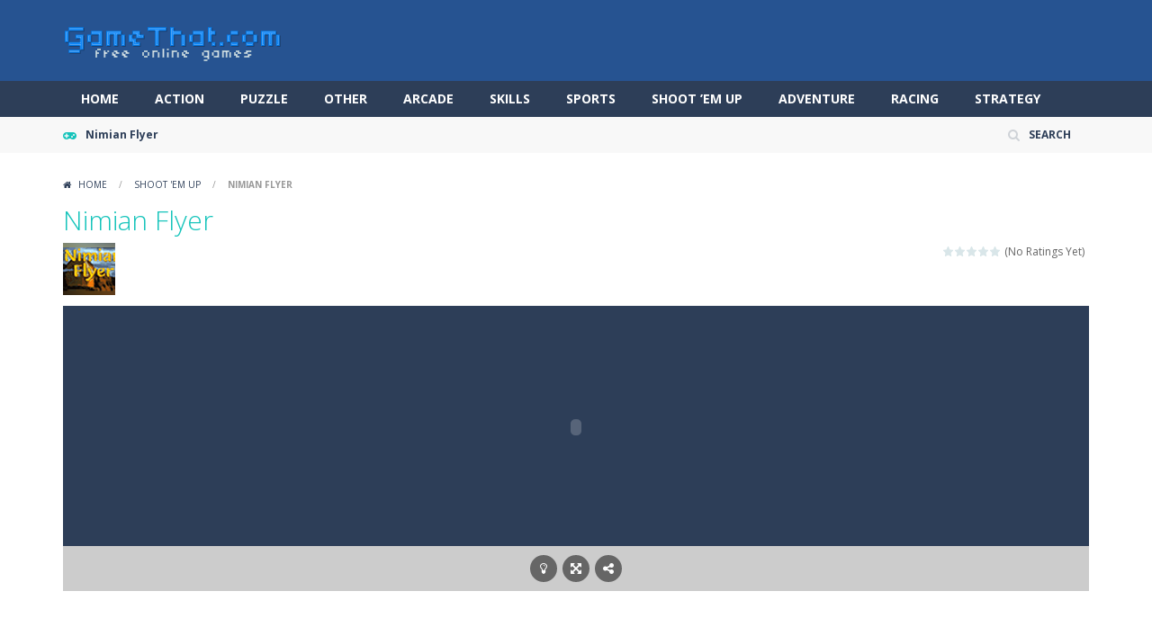

--- FILE ---
content_type: text/html; charset=UTF-8
request_url: https://gamethat.com/nimian-flyer/
body_size: 12570
content:
<!doctype html>
<!--[if IE 8]><html class="ie-8" lang="en-US"><![endif]-->
<!--[if IE 9]><html class="ie-9" lang="en-US"><![endif]-->
<!--[if (gt IE 9)|!(IE)]><!--><html lang="en-US"><!--<![endif]-->
<head>
<meta charset="UTF-8">
<meta name=viewport content="width=device-width, initial-scale=1">
<meta name="theme-color" content="#3469AF">
<meta name="msapplication-navbutton-color" content="#3469AF">
<meta name="apple-mobile-web-app-status-bar-style" content="default">
<link href='https://fonts.gstatic.com' crossorigin rel='preconnect' />
<title>Nimian Flyer &#8211; GameThat.com</title>
<meta name='robots' content='max-image-preview:large' />
<link rel='dns-prefetch' href='//fonts.googleapis.com' />
<link rel="alternate" type="application/rss+xml" title="GameThat.com &raquo; Feed" href="https://gamethat.com/feed/" />
<link rel="alternate" title="oEmbed (JSON)" type="application/json+oembed" href="https://gamethat.com/wp-json/oembed/1.0/embed?url=https%3A%2F%2Fgamethat.com%2Fnimian-flyer%2F" />
<link rel="alternate" title="oEmbed (XML)" type="text/xml+oembed" href="https://gamethat.com/wp-json/oembed/1.0/embed?url=https%3A%2F%2Fgamethat.com%2Fnimian-flyer%2F&#038;format=xml" />
<style id='wp-img-auto-sizes-contain-inline-css' type='text/css'>
img:is([sizes=auto i],[sizes^="auto," i]){contain-intrinsic-size:3000px 1500px}
/*# sourceURL=wp-img-auto-sizes-contain-inline-css */
</style>
<style id='wp-emoji-styles-inline-css' type='text/css'>

	img.wp-smiley, img.emoji {
		display: inline !important;
		border: none !important;
		box-shadow: none !important;
		height: 1em !important;
		width: 1em !important;
		margin: 0 0.07em !important;
		vertical-align: -0.1em !important;
		background: none !important;
		padding: 0 !important;
	}
/*# sourceURL=wp-emoji-styles-inline-css */
</style>
<style id='wp-block-library-inline-css' type='text/css'>
:root{--wp-block-synced-color:#7a00df;--wp-block-synced-color--rgb:122,0,223;--wp-bound-block-color:var(--wp-block-synced-color);--wp-editor-canvas-background:#ddd;--wp-admin-theme-color:#007cba;--wp-admin-theme-color--rgb:0,124,186;--wp-admin-theme-color-darker-10:#006ba1;--wp-admin-theme-color-darker-10--rgb:0,107,160.5;--wp-admin-theme-color-darker-20:#005a87;--wp-admin-theme-color-darker-20--rgb:0,90,135;--wp-admin-border-width-focus:2px}@media (min-resolution:192dpi){:root{--wp-admin-border-width-focus:1.5px}}.wp-element-button{cursor:pointer}:root .has-very-light-gray-background-color{background-color:#eee}:root .has-very-dark-gray-background-color{background-color:#313131}:root .has-very-light-gray-color{color:#eee}:root .has-very-dark-gray-color{color:#313131}:root .has-vivid-green-cyan-to-vivid-cyan-blue-gradient-background{background:linear-gradient(135deg,#00d084,#0693e3)}:root .has-purple-crush-gradient-background{background:linear-gradient(135deg,#34e2e4,#4721fb 50%,#ab1dfe)}:root .has-hazy-dawn-gradient-background{background:linear-gradient(135deg,#faaca8,#dad0ec)}:root .has-subdued-olive-gradient-background{background:linear-gradient(135deg,#fafae1,#67a671)}:root .has-atomic-cream-gradient-background{background:linear-gradient(135deg,#fdd79a,#004a59)}:root .has-nightshade-gradient-background{background:linear-gradient(135deg,#330968,#31cdcf)}:root .has-midnight-gradient-background{background:linear-gradient(135deg,#020381,#2874fc)}:root{--wp--preset--font-size--normal:16px;--wp--preset--font-size--huge:42px}.has-regular-font-size{font-size:1em}.has-larger-font-size{font-size:2.625em}.has-normal-font-size{font-size:var(--wp--preset--font-size--normal)}.has-huge-font-size{font-size:var(--wp--preset--font-size--huge)}.has-text-align-center{text-align:center}.has-text-align-left{text-align:left}.has-text-align-right{text-align:right}.has-fit-text{white-space:nowrap!important}#end-resizable-editor-section{display:none}.aligncenter{clear:both}.items-justified-left{justify-content:flex-start}.items-justified-center{justify-content:center}.items-justified-right{justify-content:flex-end}.items-justified-space-between{justify-content:space-between}.screen-reader-text{border:0;clip-path:inset(50%);height:1px;margin:-1px;overflow:hidden;padding:0;position:absolute;width:1px;word-wrap:normal!important}.screen-reader-text:focus{background-color:#ddd;clip-path:none;color:#444;display:block;font-size:1em;height:auto;left:5px;line-height:normal;padding:15px 23px 14px;text-decoration:none;top:5px;width:auto;z-index:100000}html :where(.has-border-color){border-style:solid}html :where([style*=border-top-color]){border-top-style:solid}html :where([style*=border-right-color]){border-right-style:solid}html :where([style*=border-bottom-color]){border-bottom-style:solid}html :where([style*=border-left-color]){border-left-style:solid}html :where([style*=border-width]){border-style:solid}html :where([style*=border-top-width]){border-top-style:solid}html :where([style*=border-right-width]){border-right-style:solid}html :where([style*=border-bottom-width]){border-bottom-style:solid}html :where([style*=border-left-width]){border-left-style:solid}html :where(img[class*=wp-image-]){height:auto;max-width:100%}:where(figure){margin:0 0 1em}html :where(.is-position-sticky){--wp-admin--admin-bar--position-offset:var(--wp-admin--admin-bar--height,0px)}@media screen and (max-width:600px){html :where(.is-position-sticky){--wp-admin--admin-bar--position-offset:0px}}

/*# sourceURL=wp-block-library-inline-css */
</style><style id='global-styles-inline-css' type='text/css'>
:root{--wp--preset--aspect-ratio--square: 1;--wp--preset--aspect-ratio--4-3: 4/3;--wp--preset--aspect-ratio--3-4: 3/4;--wp--preset--aspect-ratio--3-2: 3/2;--wp--preset--aspect-ratio--2-3: 2/3;--wp--preset--aspect-ratio--16-9: 16/9;--wp--preset--aspect-ratio--9-16: 9/16;--wp--preset--color--black: #000000;--wp--preset--color--cyan-bluish-gray: #abb8c3;--wp--preset--color--white: #ffffff;--wp--preset--color--pale-pink: #f78da7;--wp--preset--color--vivid-red: #cf2e2e;--wp--preset--color--luminous-vivid-orange: #ff6900;--wp--preset--color--luminous-vivid-amber: #fcb900;--wp--preset--color--light-green-cyan: #7bdcb5;--wp--preset--color--vivid-green-cyan: #00d084;--wp--preset--color--pale-cyan-blue: #8ed1fc;--wp--preset--color--vivid-cyan-blue: #0693e3;--wp--preset--color--vivid-purple: #9b51e0;--wp--preset--gradient--vivid-cyan-blue-to-vivid-purple: linear-gradient(135deg,rgb(6,147,227) 0%,rgb(155,81,224) 100%);--wp--preset--gradient--light-green-cyan-to-vivid-green-cyan: linear-gradient(135deg,rgb(122,220,180) 0%,rgb(0,208,130) 100%);--wp--preset--gradient--luminous-vivid-amber-to-luminous-vivid-orange: linear-gradient(135deg,rgb(252,185,0) 0%,rgb(255,105,0) 100%);--wp--preset--gradient--luminous-vivid-orange-to-vivid-red: linear-gradient(135deg,rgb(255,105,0) 0%,rgb(207,46,46) 100%);--wp--preset--gradient--very-light-gray-to-cyan-bluish-gray: linear-gradient(135deg,rgb(238,238,238) 0%,rgb(169,184,195) 100%);--wp--preset--gradient--cool-to-warm-spectrum: linear-gradient(135deg,rgb(74,234,220) 0%,rgb(151,120,209) 20%,rgb(207,42,186) 40%,rgb(238,44,130) 60%,rgb(251,105,98) 80%,rgb(254,248,76) 100%);--wp--preset--gradient--blush-light-purple: linear-gradient(135deg,rgb(255,206,236) 0%,rgb(152,150,240) 100%);--wp--preset--gradient--blush-bordeaux: linear-gradient(135deg,rgb(254,205,165) 0%,rgb(254,45,45) 50%,rgb(107,0,62) 100%);--wp--preset--gradient--luminous-dusk: linear-gradient(135deg,rgb(255,203,112) 0%,rgb(199,81,192) 50%,rgb(65,88,208) 100%);--wp--preset--gradient--pale-ocean: linear-gradient(135deg,rgb(255,245,203) 0%,rgb(182,227,212) 50%,rgb(51,167,181) 100%);--wp--preset--gradient--electric-grass: linear-gradient(135deg,rgb(202,248,128) 0%,rgb(113,206,126) 100%);--wp--preset--gradient--midnight: linear-gradient(135deg,rgb(2,3,129) 0%,rgb(40,116,252) 100%);--wp--preset--font-size--small: 13px;--wp--preset--font-size--medium: 20px;--wp--preset--font-size--large: 36px;--wp--preset--font-size--x-large: 42px;--wp--preset--spacing--20: 0.44rem;--wp--preset--spacing--30: 0.67rem;--wp--preset--spacing--40: 1rem;--wp--preset--spacing--50: 1.5rem;--wp--preset--spacing--60: 2.25rem;--wp--preset--spacing--70: 3.38rem;--wp--preset--spacing--80: 5.06rem;--wp--preset--shadow--natural: 6px 6px 9px rgba(0, 0, 0, 0.2);--wp--preset--shadow--deep: 12px 12px 50px rgba(0, 0, 0, 0.4);--wp--preset--shadow--sharp: 6px 6px 0px rgba(0, 0, 0, 0.2);--wp--preset--shadow--outlined: 6px 6px 0px -3px rgb(255, 255, 255), 6px 6px rgb(0, 0, 0);--wp--preset--shadow--crisp: 6px 6px 0px rgb(0, 0, 0);}:where(.is-layout-flex){gap: 0.5em;}:where(.is-layout-grid){gap: 0.5em;}body .is-layout-flex{display: flex;}.is-layout-flex{flex-wrap: wrap;align-items: center;}.is-layout-flex > :is(*, div){margin: 0;}body .is-layout-grid{display: grid;}.is-layout-grid > :is(*, div){margin: 0;}:where(.wp-block-columns.is-layout-flex){gap: 2em;}:where(.wp-block-columns.is-layout-grid){gap: 2em;}:where(.wp-block-post-template.is-layout-flex){gap: 1.25em;}:where(.wp-block-post-template.is-layout-grid){gap: 1.25em;}.has-black-color{color: var(--wp--preset--color--black) !important;}.has-cyan-bluish-gray-color{color: var(--wp--preset--color--cyan-bluish-gray) !important;}.has-white-color{color: var(--wp--preset--color--white) !important;}.has-pale-pink-color{color: var(--wp--preset--color--pale-pink) !important;}.has-vivid-red-color{color: var(--wp--preset--color--vivid-red) !important;}.has-luminous-vivid-orange-color{color: var(--wp--preset--color--luminous-vivid-orange) !important;}.has-luminous-vivid-amber-color{color: var(--wp--preset--color--luminous-vivid-amber) !important;}.has-light-green-cyan-color{color: var(--wp--preset--color--light-green-cyan) !important;}.has-vivid-green-cyan-color{color: var(--wp--preset--color--vivid-green-cyan) !important;}.has-pale-cyan-blue-color{color: var(--wp--preset--color--pale-cyan-blue) !important;}.has-vivid-cyan-blue-color{color: var(--wp--preset--color--vivid-cyan-blue) !important;}.has-vivid-purple-color{color: var(--wp--preset--color--vivid-purple) !important;}.has-black-background-color{background-color: var(--wp--preset--color--black) !important;}.has-cyan-bluish-gray-background-color{background-color: var(--wp--preset--color--cyan-bluish-gray) !important;}.has-white-background-color{background-color: var(--wp--preset--color--white) !important;}.has-pale-pink-background-color{background-color: var(--wp--preset--color--pale-pink) !important;}.has-vivid-red-background-color{background-color: var(--wp--preset--color--vivid-red) !important;}.has-luminous-vivid-orange-background-color{background-color: var(--wp--preset--color--luminous-vivid-orange) !important;}.has-luminous-vivid-amber-background-color{background-color: var(--wp--preset--color--luminous-vivid-amber) !important;}.has-light-green-cyan-background-color{background-color: var(--wp--preset--color--light-green-cyan) !important;}.has-vivid-green-cyan-background-color{background-color: var(--wp--preset--color--vivid-green-cyan) !important;}.has-pale-cyan-blue-background-color{background-color: var(--wp--preset--color--pale-cyan-blue) !important;}.has-vivid-cyan-blue-background-color{background-color: var(--wp--preset--color--vivid-cyan-blue) !important;}.has-vivid-purple-background-color{background-color: var(--wp--preset--color--vivid-purple) !important;}.has-black-border-color{border-color: var(--wp--preset--color--black) !important;}.has-cyan-bluish-gray-border-color{border-color: var(--wp--preset--color--cyan-bluish-gray) !important;}.has-white-border-color{border-color: var(--wp--preset--color--white) !important;}.has-pale-pink-border-color{border-color: var(--wp--preset--color--pale-pink) !important;}.has-vivid-red-border-color{border-color: var(--wp--preset--color--vivid-red) !important;}.has-luminous-vivid-orange-border-color{border-color: var(--wp--preset--color--luminous-vivid-orange) !important;}.has-luminous-vivid-amber-border-color{border-color: var(--wp--preset--color--luminous-vivid-amber) !important;}.has-light-green-cyan-border-color{border-color: var(--wp--preset--color--light-green-cyan) !important;}.has-vivid-green-cyan-border-color{border-color: var(--wp--preset--color--vivid-green-cyan) !important;}.has-pale-cyan-blue-border-color{border-color: var(--wp--preset--color--pale-cyan-blue) !important;}.has-vivid-cyan-blue-border-color{border-color: var(--wp--preset--color--vivid-cyan-blue) !important;}.has-vivid-purple-border-color{border-color: var(--wp--preset--color--vivid-purple) !important;}.has-vivid-cyan-blue-to-vivid-purple-gradient-background{background: var(--wp--preset--gradient--vivid-cyan-blue-to-vivid-purple) !important;}.has-light-green-cyan-to-vivid-green-cyan-gradient-background{background: var(--wp--preset--gradient--light-green-cyan-to-vivid-green-cyan) !important;}.has-luminous-vivid-amber-to-luminous-vivid-orange-gradient-background{background: var(--wp--preset--gradient--luminous-vivid-amber-to-luminous-vivid-orange) !important;}.has-luminous-vivid-orange-to-vivid-red-gradient-background{background: var(--wp--preset--gradient--luminous-vivid-orange-to-vivid-red) !important;}.has-very-light-gray-to-cyan-bluish-gray-gradient-background{background: var(--wp--preset--gradient--very-light-gray-to-cyan-bluish-gray) !important;}.has-cool-to-warm-spectrum-gradient-background{background: var(--wp--preset--gradient--cool-to-warm-spectrum) !important;}.has-blush-light-purple-gradient-background{background: var(--wp--preset--gradient--blush-light-purple) !important;}.has-blush-bordeaux-gradient-background{background: var(--wp--preset--gradient--blush-bordeaux) !important;}.has-luminous-dusk-gradient-background{background: var(--wp--preset--gradient--luminous-dusk) !important;}.has-pale-ocean-gradient-background{background: var(--wp--preset--gradient--pale-ocean) !important;}.has-electric-grass-gradient-background{background: var(--wp--preset--gradient--electric-grass) !important;}.has-midnight-gradient-background{background: var(--wp--preset--gradient--midnight) !important;}.has-small-font-size{font-size: var(--wp--preset--font-size--small) !important;}.has-medium-font-size{font-size: var(--wp--preset--font-size--medium) !important;}.has-large-font-size{font-size: var(--wp--preset--font-size--large) !important;}.has-x-large-font-size{font-size: var(--wp--preset--font-size--x-large) !important;}
/*# sourceURL=global-styles-inline-css */
</style>

<style id='classic-theme-styles-inline-css' type='text/css'>
/*! This file is auto-generated */
.wp-block-button__link{color:#fff;background-color:#32373c;border-radius:9999px;box-shadow:none;text-decoration:none;padding:calc(.667em + 2px) calc(1.333em + 2px);font-size:1.125em}.wp-block-file__button{background:#32373c;color:#fff;text-decoration:none}
/*# sourceURL=/wp-includes/css/classic-themes.min.css */
</style>
<link rel='stylesheet' id='wp-postratings-css' href='https://gamethat.com/wp-content/plugins/wp-postratings/css/postratings-css.css' type='text/css' media='all' />
<link rel='stylesheet' id='myarcadetheme-style-css' href='https://gamethat.com/wp-content/themes/myarcadetheme/style.css' type='text/css' media='all' />
<link rel='stylesheet' id='mt-fa-css' href='https://gamethat.com/wp-content/themes/myarcadetheme/css/fa.css' type='text/css' media='all' />
<link rel='stylesheet' id='mt-opensans-css' href='//fonts.googleapis.com/css?display=swap&#038;family=Open+Sans%3A300italic%2C400italic%2C700italic%2C400%2C300%2C700&#038;subset=latin&#038;ver=6.9' type='text/css' media='all' />
<link rel='stylesheet' id='mt-featherlight-css' href='https://gamethat.com/wp-content/themes/myarcadetheme/css/featherlight.min.css' type='text/css' media='all' />
<link rel='stylesheet' id='mt-featherlight-gallery-css' href='https://gamethat.com/wp-content/themes/myarcadetheme/css/featherlight.gallery.min.css' type='text/css' media='all' />
<link rel='stylesheet' id='wp-pagenavi-css' href='https://gamethat.com/wp-content/plugins/wp-pagenavi/pagenavi-css.css' type='text/css' media='all' />
<script type="text/javascript" src="https://gamethat.com/wp-includes/js/jquery/jquery.min.js" id="jquery-core-js"></script>
<script type="text/javascript" src="https://gamethat.com/wp-includes/js/jquery/jquery-migrate.min.js" id="jquery-migrate-js"></script>
<link rel="https://api.w.org/" href="https://gamethat.com/wp-json/" /><link rel="alternate" title="JSON" type="application/json" href="https://gamethat.com/wp-json/wp/v2/posts/2041" /><link rel="EditURI" type="application/rsd+xml" title="RSD" href="https://gamethat.com/xmlrpc.php?rsd" />
<link rel="canonical" href="https://gamethat.com/nimian-flyer/" />
<link rel='shortlink' href='https://gamethat.com/?p=2041' />
<meta name="generator" content="Redux 4.5.9" />
<meta name="generator" content="MyArcadePlugin Pro 6.5.1" />
<script async src="https://pagead2.googlesyndication.com/pagead/js/adsbygoogle.js?client=ca-pub-9553259368743897"
     crossorigin="anonymous"></script>
     <meta name="monetag" content="e47839dea6af77ea87e65fc5c214bf6f">
     <meta name="google-adsense-account" content="ca-pub-9553259368743897">
<link rel="shortcut icon" type="image/x-icon" href="https://gamethat.com/wp-content/uploads/2025/12/icons8-joystick-100.png">
		<style type="text/css" id="wp-custom-css">
			.titl {
    font-weight: 500;
    font-size: 20px;
    line-height: 50px;
    border-bottom: 1px dashed #16C4BB;
    margin-bottom: 20px;
    padding-bottom: 10px;
    text-transform: uppercase;
    position: relative;
}
.titl2 {
    font-weight: 500;
    font-size: 20px;
    line-height: 50px;
    border-bottom: 1px dashed #16C4BB;
    margin-bottom: 20px;
    padding-bottom: 10px;
	  margin-right: 310px;
    text-transform: uppercase;
}

@media only screen and (max-width:640px) {
  .titl2 {
	  margin-right: 0px;
		position: relative;
  }
}

.main-cn.cols-n9 {
    width: 100%;
}

.hdcn-2 { padding-top: 0px; padding-bottom: 0px; background-color: #265391; }		</style>
		<!--[if lt IE 9]><script src="https://gamethat.com/wp-content/themes/myarcadetheme/js/lib/html5.js"></script><![endif]-->
</head>

<body class="wp-singular post-template-default single single-post postid-2041 single-format-standard wp-theme-myarcadetheme">
    <div class="all">
    <header class="hdcn" id="header_magazine">

  <div class="hdcn-2" itemscope="itemscope" itemtype="http://schema.org/WPHeader">
    <div class="cont">
      <div class="logo">
        <a href="https://gamethat.com" title="GameThat.com" itemprop="url">
                    <img src="https://gamethat.com/wp-content/uploads/2023/01/gamethat.fw_.png" alt="GameThat.com" title="GameThat.com" itemprop="image"/>
        </a>
        <meta itemprop="name" content="GameThat.com">
      </div>

          </div>
  </div>

  <div class="hdcn-3">
    <div class="cont">
            <nav class="menu">
        <button class="menu-botn"><span class="fa-bars">Menu</span></button>
        <ul>
          <li id="menu-item-2939" class="menu-item menu-item-type-custom menu-item-object-custom menu-item-home menu-item-2939"><a href="https://gamethat.com/" itemprop="url">Home</a></li>
<li id="menu-item-2940" class="menu-item menu-item-type-taxonomy menu-item-object-category menu-item-2940"><a href="https://gamethat.com/category/action/" itemprop="url">Action</a></li>
<li id="menu-item-2941" class="menu-item menu-item-type-taxonomy menu-item-object-category menu-item-2941"><a href="https://gamethat.com/category/puzzle/" itemprop="url">Puzzle</a></li>
<li id="menu-item-2942" class="menu-item menu-item-type-taxonomy menu-item-object-category menu-item-2942"><a href="https://gamethat.com/category/other/" itemprop="url">Other</a></li>
<li id="menu-item-2943" class="menu-item menu-item-type-taxonomy menu-item-object-category menu-item-2943"><a href="https://gamethat.com/category/arcade/" itemprop="url">Arcade</a></li>
<li id="menu-item-2944" class="menu-item menu-item-type-taxonomy menu-item-object-category menu-item-2944"><a href="https://gamethat.com/category/skills/" itemprop="url">Skills</a></li>
<li id="menu-item-2945" class="menu-item menu-item-type-taxonomy menu-item-object-category menu-item-2945"><a href="https://gamethat.com/category/sports/" itemprop="url">Sports</a></li>
<li id="menu-item-2946" class="menu-item menu-item-type-taxonomy menu-item-object-category current-post-ancestor current-menu-parent current-post-parent menu-item-2946"><a href="https://gamethat.com/category/shoot-em-up/" itemprop="url">Shoot &#8217;em Up</a></li>
<li id="menu-item-2947" class="menu-item menu-item-type-taxonomy menu-item-object-category menu-item-2947"><a href="https://gamethat.com/category/adventure/" itemprop="url">Adventure</a></li>
<li id="menu-item-2948" class="menu-item menu-item-type-taxonomy menu-item-object-category menu-item-2948"><a href="https://gamethat.com/category/racing/" itemprop="url">Racing</a></li>
<li id="menu-item-2949" class="menu-item menu-item-type-taxonomy menu-item-object-category menu-item-2949"><a href="https://gamethat.com/category/strategy/" itemprop="url">Strategy</a></li>
        </ul>

              </nav>

          </div>
  </div>
  
        <div class="hdcn-1" itemscope="itemscope" itemtype="http://www.schema.org/SiteNavigationElement">
      <div class="cont">
        <div class="fa-gamepad">Nimian Flyer</div>
                <ul class="menu-top">
          
          
                    <li><a class="fa-search" href="#" data-toggle="modal" data-target="#modl-srch">SEARCH</a></li>
          
                  </ul>
              </div>
    </div>
  
  
  </header>
    <div class="bdcn">
      <div class="cont">
  	<nav class="navtop">
		<a title="Home" href="https://gamethat.com/" class="fa-home">
			Home		</a> <span>/</span> <a href="https://gamethat.com/category/shoot-em-up/" rel="category tag">Shoot 'em Up</a> <span>/</span> <strong>Nimian Flyer</strong>	</nav>
	
  <article itemscope="itemscope" itemtype="http://schema.org/VideoGame">
    <div class="post-sngl post-game post-game-play">
      <header>
        <h1 itemprop="name">Nimian Flyer</h1>

                  <div class="gm-vote">
            <div><div id="post-ratings-2041" class="post-ratings" itemscope itemtype="https://schema.org/Article" data-nonce="4dfe84aa34"><img id="rating_2041_1" src="https://gamethat.com/wp-content/plugins/wp-postratings/images/stars/rating_off.gif" alt="1 Star" title="1 Star" onmouseover="current_rating(2041, 1, '1 Star');" onmouseout="ratings_off(0, 0, 0);" onclick="rate_post();" onkeypress="rate_post();" style="cursor: pointer; border: 0px;" /><img id="rating_2041_2" src="https://gamethat.com/wp-content/plugins/wp-postratings/images/stars/rating_off.gif" alt="2 Stars" title="2 Stars" onmouseover="current_rating(2041, 2, '2 Stars');" onmouseout="ratings_off(0, 0, 0);" onclick="rate_post();" onkeypress="rate_post();" style="cursor: pointer; border: 0px;" /><img id="rating_2041_3" src="https://gamethat.com/wp-content/plugins/wp-postratings/images/stars/rating_off.gif" alt="3 Stars" title="3 Stars" onmouseover="current_rating(2041, 3, '3 Stars');" onmouseout="ratings_off(0, 0, 0);" onclick="rate_post();" onkeypress="rate_post();" style="cursor: pointer; border: 0px;" /><img id="rating_2041_4" src="https://gamethat.com/wp-content/plugins/wp-postratings/images/stars/rating_off.gif" alt="4 Stars" title="4 Stars" onmouseover="current_rating(2041, 4, '4 Stars');" onmouseout="ratings_off(0, 0, 0);" onclick="rate_post();" onkeypress="rate_post();" style="cursor: pointer; border: 0px;" /><img id="rating_2041_5" src="https://gamethat.com/wp-content/plugins/wp-postratings/images/stars/rating_off.gif" alt="5 Stars" title="5 Stars" onmouseover="current_rating(2041, 5, '5 Stars');" onmouseout="ratings_off(0, 0, 0);" onclick="rate_post();" onkeypress="rate_post();" style="cursor: pointer; border: 0px;" /> (No Ratings Yet)<br /><span class="post-ratings-text" id="ratings_2041_text"></span><meta itemprop="name" content="Nimian Flyer" /><meta itemprop="headline" content="Nimian Flyer" /><meta itemprop="description" content="Immerse your self within the lovely world of Nimian Flyer and expertise its charming world as you embark upon an unbelievable flight throughout breathtaking landscapes searching for magical flying car..." /><meta itemprop="datePublished" content="2023-01-31T06:25:59+00:00" /><meta itemprop="dateModified" content="2024-03-06T19:01:24+00:00" /><meta itemprop="url" content="https://gamethat.com/nimian-flyer/" /><meta itemprop="author" content="PwnAntz" /><meta itemprop="mainEntityOfPage" content="https://gamethat.com/nimian-flyer/" /><div style="display: none;" itemprop="publisher" itemscope itemtype="https://schema.org/Organization"><meta itemprop="name" content="GameThat.com" /><meta itemprop="url" content="https://gamethat.com" /><div itemprop="logo" itemscope itemtype="https://schema.org/ImageObject"><meta itemprop="url" content="" /></div></div></div><div id="post-ratings-2041-loading" class="post-ratings-loading"><img src="https://gamethat.com/wp-content/plugins/wp-postratings/images/loading.gif" width="16" height="16" class="post-ratings-image" />Loading...</div></div>
          </div>
        
        
        <figure itemprop="image"><img src="https://gamethat.com/uploads/thumbs/2338.png" width="58" height="58"  alt="Nimian Flyer" /></figure>
      </header>

      
      
      <div class="game-cn">

        <div class="left_game_sidebar">
  </div>

        <div class="myarcade_game_wrap">
          
          <div id="myarcade_game" class="game-play" style="">
            <object><embed id="ruffle-game" src="https://gamethat.com/uploads/games/2338.swf" wmode="direct" menu="false" quality="high" width="410" height="250" allowscriptaccess="always" type="application/x-shockwave-flash" /></object>					<script>
						document.addEventListener("DOMContentLoaded", function () {
							document.getElementById('fullscreen_toggle').addEventListener('click', function() {
								var elem = document.getElementById('ruffle-game');
								if (elem.requestFullscreen) {
										elem.requestFullscreen();
								} else if (elem.mozRequestFullScreen) { /* Firefox */
										elem.mozRequestFullScreen();
								} else if (elem.webkitRequestFullscreen) { /* Chrome, Safari & Opera */
										elem.webkitRequestFullscreen();
								} else if (elem.msRequestFullscreen) { /* IE/Edge */
										elem.msRequestFullscreen();
								}
							});
						});
					</script>
					          </div>

          <div class="lgtbxbg-pofi"></div>

                  </div>

        <div class="right_game_sidebar">
  </div>



      </div>

      <div class="game-ctrl" >
  <ul class="game_opts" id="game_opts">
          <li><a href="#" class="fa-lightbulb-o trnlgt" title="Turn lights on/off"></a></li>
    
    
          <li><a href="#" id="fullscreen_toggle" class="fa-arrows-alt" title="Play in fullscreen"></a></li>
    
    
          <li class="pst-shr">
        <a class="fa-share-alt" href="#"></a>
        <ul class="lst-social">
          <li><a rel="nofollow" onclick="window.open ('https://www.facebook.com/sharer.php?u=https://gamethat.com/nimian-flyer/', 'Facebook', 'toolbar=0, status=0, width=650, height=450');" href="javascript: void(0);" class="fa-facebook"><span>Facebook</span></a></li>
          <li><a rel="nofollow" onclick="window.open ('https://www.twitter.com/share?url=https://gamethat.com/nimian-flyer/', 'Twitter', 'toolbar=0, status=0, width=650, height=450');" href="javascript: void(0);" class="fa-twitter"><span>Twitter</span></a></li>
          <li><a rel="nofollow" onclick="window.open ('https://www.addthis.com/bookmark.php?source=bx32nj-1.0&v=300&url=https://gamethat.com/nimian-flyer/');" href="javascript: void(0);" class="fa-plus-square"></a></li>
        </ul>
      </li>
      </ul>
</div>
    </div>
  </article>

  <div class="cntcls sidebar_right">
    <main class="main-cn cols-n9">
      	<div class="blk-cn">
		<div class="titl">RELATED GAMES</div>

		 <div class='yarpp-related'>
        <div>
        <div class="gmcn-midl">
          <figure class="gm-imag"><a href="https://gamethat.com/wars-island-commander/" class="thumb_link" rel="bookmark" title="Wars Island Commander"><img src="https://gamethat.com/wp-content/uploads/thumbs/gamemonetize/W/wars-island-commander-150x150.jpg" width="80" height="80"  alt="Wars Island Commander" /></a></figure>
          <div class="gm-text">
            <div class="gm-cate"><a href="https://gamethat.com/category/shoot-em-up/" rel="category tag">Shoot 'em Up</a></div>
            <div class="gm-titl">
              <a href="https://gamethat.com/wars-island-commander/" title="Play Wars Island Commander">
               <span> Wars Island Commander </span>
              </a>
            </div>
            	<div class="gm-vpcn">
		<div class="gm-vote">
			<div class="post-ratings">
				<img src="https://gamethat.com/wp-content/plugins/wp-postratings/images/stars/rating_off.gif" alt="0 votes, average: 0.00 out of 5" title="0 votes, average: 0.00 out of 5" class="post-ratings-image" /><img src="https://gamethat.com/wp-content/plugins/wp-postratings/images/stars/rating_off.gif" alt="0 votes, average: 0.00 out of 5" title="0 votes, average: 0.00 out of 5" class="post-ratings-image" /><img src="https://gamethat.com/wp-content/plugins/wp-postratings/images/stars/rating_off.gif" alt="0 votes, average: 0.00 out of 5" title="0 votes, average: 0.00 out of 5" class="post-ratings-image" /><img src="https://gamethat.com/wp-content/plugins/wp-postratings/images/stars/rating_off.gif" alt="0 votes, average: 0.00 out of 5" title="0 votes, average: 0.00 out of 5" class="post-ratings-image" /><img src="https://gamethat.com/wp-content/plugins/wp-postratings/images/stars/rating_off.gif" alt="0 votes, average: 0.00 out of 5" title="0 votes, average: 0.00 out of 5" class="post-ratings-image" /><meta itemprop="name" content="Wars Island Commander" /><meta itemprop="headline" content="Wars Island Commander" /><meta itemprop="description" content="A global zombie infestation has converted many into zombies. As a survivor, your primary goal is to retain your humanity and survive. Begin your journey with an intense survival challenge. Dodge and c..." /><meta itemprop="datePublished" content="2026-01-16T16:44:03+00:00" /><meta itemprop="dateModified" content="2026-01-16T16:44:03+00:00" /><meta itemprop="url" content="https://gamethat.com/wars-island-commander/" /><meta itemprop="author" content="PwnAntz" /><meta itemprop="mainEntityOfPage" content="https://gamethat.com/wars-island-commander/" /><div style="display: none;" itemprop="image" itemscope itemtype="https://schema.org/ImageObject"><meta itemprop="url" content="https://gamethat.com/wp-content/uploads/thumbs/gamemonetize/W/wars-island-commander-150x150.jpg" /><meta itemprop="width" content="150" /><meta itemprop="height" content="150" /></div><div style="display: none;" itemprop="publisher" itemscope itemtype="https://schema.org/Organization"><meta itemprop="name" content="GameThat.com" /><meta itemprop="url" content="https://gamethat.com" /><div itemprop="logo" itemscope itemtype="https://schema.org/ImageObject"><meta itemprop="url" content="" /></div></div>			</div>
		</div>

		<span class="gm-play fa-gamepad">5</span>	</div>
	          </div>
        </div>
      </div>
            <div>
        <div class="gmcn-midl">
          <figure class="gm-imag"><a href="https://gamethat.com/warplane/" class="thumb_link" rel="bookmark" title="WarPlane"><img src="https://gamethat.com/wp-content/uploads/thumbs/gamemonetize/W/warplane-150x150.jpg" width="80" height="80"  alt="WarPlane" /></a></figure>
          <div class="gm-text">
            <div class="gm-cate"><a href="https://gamethat.com/category/shoot-em-up/" rel="category tag">Shoot 'em Up</a></div>
            <div class="gm-titl">
              <a href="https://gamethat.com/warplane/" title="Play WarPlane">
               <span> WarPlane </span>
              </a>
            </div>
            	<div class="gm-vpcn">
		<div class="gm-vote">
			<div class="post-ratings">
				<img src="https://gamethat.com/wp-content/plugins/wp-postratings/images/stars/rating_off.gif" alt="0 votes, average: 0.00 out of 5" title="0 votes, average: 0.00 out of 5" class="post-ratings-image" /><img src="https://gamethat.com/wp-content/plugins/wp-postratings/images/stars/rating_off.gif" alt="0 votes, average: 0.00 out of 5" title="0 votes, average: 0.00 out of 5" class="post-ratings-image" /><img src="https://gamethat.com/wp-content/plugins/wp-postratings/images/stars/rating_off.gif" alt="0 votes, average: 0.00 out of 5" title="0 votes, average: 0.00 out of 5" class="post-ratings-image" /><img src="https://gamethat.com/wp-content/plugins/wp-postratings/images/stars/rating_off.gif" alt="0 votes, average: 0.00 out of 5" title="0 votes, average: 0.00 out of 5" class="post-ratings-image" /><img src="https://gamethat.com/wp-content/plugins/wp-postratings/images/stars/rating_off.gif" alt="0 votes, average: 0.00 out of 5" title="0 votes, average: 0.00 out of 5" class="post-ratings-image" /><meta itemprop="name" content="WarPlane" /><meta itemprop="headline" content="WarPlane" /><meta itemprop="description" content="War Plane is an exciting action game where you control a warship and plunge into fierce battles with the enemy. Dodge fire, attack precisely, and destroy waves of enemies to gain control of the skies...." /><meta itemprop="datePublished" content="2026-01-15T16:44:03+00:00" /><meta itemprop="dateModified" content="2026-01-15T16:44:03+00:00" /><meta itemprop="url" content="https://gamethat.com/warplane/" /><meta itemprop="author" content="PwnAntz" /><meta itemprop="mainEntityOfPage" content="https://gamethat.com/warplane/" /><div style="display: none;" itemprop="image" itemscope itemtype="https://schema.org/ImageObject"><meta itemprop="url" content="https://gamethat.com/wp-content/uploads/thumbs/gamemonetize/W/warplane-150x150.jpg" /><meta itemprop="width" content="150" /><meta itemprop="height" content="150" /></div><div style="display: none;" itemprop="publisher" itemscope itemtype="https://schema.org/Organization"><meta itemprop="name" content="GameThat.com" /><meta itemprop="url" content="https://gamethat.com" /><div itemprop="logo" itemscope itemtype="https://schema.org/ImageObject"><meta itemprop="url" content="" /></div></div>			</div>
		</div>

		<span class="gm-play fa-gamepad">1</span>	</div>
	          </div>
        </div>
      </div>
            <div>
        <div class="gmcn-midl">
          <figure class="gm-imag"><a href="https://gamethat.com/stickman-gun-runner/" class="thumb_link" rel="bookmark" title="Stickman Gun Runner"><img src="https://gamethat.com/wp-content/uploads/thumbs/gamemonetize/S/stickman-gun-runner-150x150.jpg" width="80" height="80"  alt="Stickman Gun Runner" /></a></figure>
          <div class="gm-text">
            <div class="gm-cate"><a href="https://gamethat.com/category/shoot-em-up/" rel="category tag">Shoot 'em Up</a></div>
            <div class="gm-titl">
              <a href="https://gamethat.com/stickman-gun-runner/" title="Play Stickman Gun Runner">
               <span> Stickman Gun Runner </span>
              </a>
            </div>
            	<div class="gm-vpcn">
		<div class="gm-vote">
			<div class="post-ratings">
				<img src="https://gamethat.com/wp-content/plugins/wp-postratings/images/stars/rating_off.gif" alt="0 votes, average: 0.00 out of 5" title="0 votes, average: 0.00 out of 5" class="post-ratings-image" /><img src="https://gamethat.com/wp-content/plugins/wp-postratings/images/stars/rating_off.gif" alt="0 votes, average: 0.00 out of 5" title="0 votes, average: 0.00 out of 5" class="post-ratings-image" /><img src="https://gamethat.com/wp-content/plugins/wp-postratings/images/stars/rating_off.gif" alt="0 votes, average: 0.00 out of 5" title="0 votes, average: 0.00 out of 5" class="post-ratings-image" /><img src="https://gamethat.com/wp-content/plugins/wp-postratings/images/stars/rating_off.gif" alt="0 votes, average: 0.00 out of 5" title="0 votes, average: 0.00 out of 5" class="post-ratings-image" /><img src="https://gamethat.com/wp-content/plugins/wp-postratings/images/stars/rating_off.gif" alt="0 votes, average: 0.00 out of 5" title="0 votes, average: 0.00 out of 5" class="post-ratings-image" /><meta itemprop="name" content="Stickman Gun Runner" /><meta itemprop="headline" content="Stickman Gun Runner" /><meta itemprop="description" content="Stickman Gun Runner is an action-packed RPG runner shooter game that combines fast-paced gun shooting, intense stickman fighting, and nonstop adventure. Step into a dark and dangerous world where you ..." /><meta itemprop="datePublished" content="2026-01-15T16:44:03+00:00" /><meta itemprop="dateModified" content="2026-01-15T16:44:03+00:00" /><meta itemprop="url" content="https://gamethat.com/stickman-gun-runner/" /><meta itemprop="author" content="PwnAntz" /><meta itemprop="mainEntityOfPage" content="https://gamethat.com/stickman-gun-runner/" /><div style="display: none;" itemprop="image" itemscope itemtype="https://schema.org/ImageObject"><meta itemprop="url" content="https://gamethat.com/wp-content/uploads/thumbs/gamemonetize/S/stickman-gun-runner-150x150.jpg" /><meta itemprop="width" content="150" /><meta itemprop="height" content="150" /></div><div style="display: none;" itemprop="publisher" itemscope itemtype="https://schema.org/Organization"><meta itemprop="name" content="GameThat.com" /><meta itemprop="url" content="https://gamethat.com" /><div itemprop="logo" itemscope itemtype="https://schema.org/ImageObject"><meta itemprop="url" content="" /></div></div>			</div>
		</div>

		<span class="gm-play fa-gamepad">1</span>	</div>
	          </div>
        </div>
      </div>
            <div>
        <div class="gmcn-midl">
          <figure class="gm-imag"><a href="https://gamethat.com/bubble-pop-fairyland/" class="thumb_link" rel="bookmark" title="Bubble Pop Fairyland"><img src="https://gamethat.com/wp-content/uploads/thumbs/gamemonetize/B/bubble-pop-fairyland-150x150.jpg" width="80" height="80"  alt="Bubble Pop Fairyland" /></a></figure>
          <div class="gm-text">
            <div class="gm-cate"><a href="https://gamethat.com/category/shoot-em-up/" rel="category tag">Shoot 'em Up</a></div>
            <div class="gm-titl">
              <a href="https://gamethat.com/bubble-pop-fairyland/" title="Play Bubble Pop Fairyland">
               <span> Bubble Pop Fairyland </span>
              </a>
            </div>
            	<div class="gm-vpcn">
		<div class="gm-vote">
			<div class="post-ratings">
				<img src="https://gamethat.com/wp-content/plugins/wp-postratings/images/stars/rating_off.gif" alt="0 votes, average: 0.00 out of 5" title="0 votes, average: 0.00 out of 5" class="post-ratings-image" /><img src="https://gamethat.com/wp-content/plugins/wp-postratings/images/stars/rating_off.gif" alt="0 votes, average: 0.00 out of 5" title="0 votes, average: 0.00 out of 5" class="post-ratings-image" /><img src="https://gamethat.com/wp-content/plugins/wp-postratings/images/stars/rating_off.gif" alt="0 votes, average: 0.00 out of 5" title="0 votes, average: 0.00 out of 5" class="post-ratings-image" /><img src="https://gamethat.com/wp-content/plugins/wp-postratings/images/stars/rating_off.gif" alt="0 votes, average: 0.00 out of 5" title="0 votes, average: 0.00 out of 5" class="post-ratings-image" /><img src="https://gamethat.com/wp-content/plugins/wp-postratings/images/stars/rating_off.gif" alt="0 votes, average: 0.00 out of 5" title="0 votes, average: 0.00 out of 5" class="post-ratings-image" /><meta itemprop="name" content="Bubble Pop Fairyland" /><meta itemprop="headline" content="Bubble Pop Fairyland" /><meta itemprop="description" content="Bubble Pop Fairyland is an exciting bubble shooter game that&amp;rsquo;s very highly addictive! Aim, shoot &amp;amp; pop all the color bubbles using epic blasters to clear the board and win coins! Bubble Pop ..." /><meta itemprop="datePublished" content="2026-01-08T16:44:04+00:00" /><meta itemprop="dateModified" content="2026-01-08T16:44:04+00:00" /><meta itemprop="url" content="https://gamethat.com/bubble-pop-fairyland/" /><meta itemprop="author" content="PwnAntz" /><meta itemprop="mainEntityOfPage" content="https://gamethat.com/bubble-pop-fairyland/" /><div style="display: none;" itemprop="image" itemscope itemtype="https://schema.org/ImageObject"><meta itemprop="url" content="https://gamethat.com/wp-content/uploads/thumbs/gamemonetize/B/bubble-pop-fairyland-150x150.jpg" /><meta itemprop="width" content="150" /><meta itemprop="height" content="150" /></div><div style="display: none;" itemprop="publisher" itemscope itemtype="https://schema.org/Organization"><meta itemprop="name" content="GameThat.com" /><meta itemprop="url" content="https://gamethat.com" /><div itemprop="logo" itemscope itemtype="https://schema.org/ImageObject"><meta itemprop="url" content="" /></div></div>			</div>
		</div>

		<span class="gm-play fa-gamepad">13</span>	</div>
	          </div>
        </div>
      </div>
            <div>
        <div class="gmcn-midl">
          <figure class="gm-imag"><a href="https://gamethat.com/gunship-shooting-attack-game-3d/" class="thumb_link" rel="bookmark" title="GunShip Shooting Attack Game 3D"><img src="https://gamethat.com/wp-content/uploads/thumbs/gamemonetize/G/gunship-shooting-attack-game-3d-150x150.jpg" width="80" height="80"  alt="GunShip Shooting Attack Game 3D" /></a></figure>
          <div class="gm-text">
            <div class="gm-cate"><a href="https://gamethat.com/category/shoot-em-up/" rel="category tag">Shoot 'em Up</a></div>
            <div class="gm-titl">
              <a href="https://gamethat.com/gunship-shooting-attack-game-3d/" title="Play GunShip Shooting Attack Game 3D">
               <span> GunShip Shooting Attack Game 3D </span>
              </a>
            </div>
            	<div class="gm-vpcn">
		<div class="gm-vote">
			<div class="post-ratings">
				<img src="https://gamethat.com/wp-content/plugins/wp-postratings/images/stars/rating_off.gif" alt="0 votes, average: 0.00 out of 5" title="0 votes, average: 0.00 out of 5" class="post-ratings-image" /><img src="https://gamethat.com/wp-content/plugins/wp-postratings/images/stars/rating_off.gif" alt="0 votes, average: 0.00 out of 5" title="0 votes, average: 0.00 out of 5" class="post-ratings-image" /><img src="https://gamethat.com/wp-content/plugins/wp-postratings/images/stars/rating_off.gif" alt="0 votes, average: 0.00 out of 5" title="0 votes, average: 0.00 out of 5" class="post-ratings-image" /><img src="https://gamethat.com/wp-content/plugins/wp-postratings/images/stars/rating_off.gif" alt="0 votes, average: 0.00 out of 5" title="0 votes, average: 0.00 out of 5" class="post-ratings-image" /><img src="https://gamethat.com/wp-content/plugins/wp-postratings/images/stars/rating_off.gif" alt="0 votes, average: 0.00 out of 5" title="0 votes, average: 0.00 out of 5" class="post-ratings-image" /><meta itemprop="name" content="GunShip Shooting Attack Game 3D" /><meta itemprop="headline" content="GunShip Shooting Attack Game 3D" /><meta itemprop="description" content="Gunship Shooting Attack Game 3D is the most immersive and realistic 3D helicopter battle action game available on Google Play. Launch the attack on the most dangerous terrorists now! Gunship Strike pu..." /><meta itemprop="datePublished" content="2026-01-06T16:44:04+00:00" /><meta itemprop="dateModified" content="2026-01-06T16:44:04+00:00" /><meta itemprop="url" content="https://gamethat.com/gunship-shooting-attack-game-3d/" /><meta itemprop="author" content="PwnAntz" /><meta itemprop="mainEntityOfPage" content="https://gamethat.com/gunship-shooting-attack-game-3d/" /><div style="display: none;" itemprop="image" itemscope itemtype="https://schema.org/ImageObject"><meta itemprop="url" content="https://gamethat.com/wp-content/uploads/thumbs/gamemonetize/G/gunship-shooting-attack-game-3d-150x150.jpg" /><meta itemprop="width" content="150" /><meta itemprop="height" content="150" /></div><div style="display: none;" itemprop="publisher" itemscope itemtype="https://schema.org/Organization"><meta itemprop="name" content="GameThat.com" /><meta itemprop="url" content="https://gamethat.com" /><div itemprop="logo" itemscope itemtype="https://schema.org/ImageObject"><meta itemprop="url" content="" /></div></div>			</div>
		</div>

		<span class="gm-play fa-gamepad">12</span>	</div>
	          </div>
        </div>
      </div>
            <div>
        <div class="gmcn-midl">
          <figure class="gm-imag"><a href="https://gamethat.com/fruity-shoot-gift-frenzy/" class="thumb_link" rel="bookmark" title="Fruity Shoot: Gift Frenzy"><img src="https://gamethat.com/wp-content/uploads/thumbs/gamemonetize/F/fruity-shoot-gift-frenzy-150x150.jpg" width="80" height="80"  alt="Fruity Shoot: Gift Frenzy" /></a></figure>
          <div class="gm-text">
            <div class="gm-cate"><a href="https://gamethat.com/category/shoot-em-up/" rel="category tag">Shoot 'em Up</a></div>
            <div class="gm-titl">
              <a href="https://gamethat.com/fruity-shoot-gift-frenzy/" title="Play Fruity Shoot: Gift Frenzy">
               <span> Fruity Shoot: Gift Frenzy </span>
              </a>
            </div>
            	<div class="gm-vpcn">
		<div class="gm-vote">
			<div class="post-ratings">
				<img src="https://gamethat.com/wp-content/plugins/wp-postratings/images/stars/rating_off.gif" alt="0 votes, average: 0.00 out of 5" title="0 votes, average: 0.00 out of 5" class="post-ratings-image" /><img src="https://gamethat.com/wp-content/plugins/wp-postratings/images/stars/rating_off.gif" alt="0 votes, average: 0.00 out of 5" title="0 votes, average: 0.00 out of 5" class="post-ratings-image" /><img src="https://gamethat.com/wp-content/plugins/wp-postratings/images/stars/rating_off.gif" alt="0 votes, average: 0.00 out of 5" title="0 votes, average: 0.00 out of 5" class="post-ratings-image" /><img src="https://gamethat.com/wp-content/plugins/wp-postratings/images/stars/rating_off.gif" alt="0 votes, average: 0.00 out of 5" title="0 votes, average: 0.00 out of 5" class="post-ratings-image" /><img src="https://gamethat.com/wp-content/plugins/wp-postratings/images/stars/rating_off.gif" alt="0 votes, average: 0.00 out of 5" title="0 votes, average: 0.00 out of 5" class="post-ratings-image" /><meta itemprop="name" content="Fruity Shoot: Gift Frenzy" /><meta itemprop="headline" content="Fruity Shoot: Gift Frenzy" /><meta itemprop="description" content="Get ready for a juicy blast in Fruity Shoot! Test your precision and reflexes in this vibrant, fast-paced arcade shooter. Your mission is simple: aim and shoot a lot of fruits with your gun to create ..." /><meta itemprop="datePublished" content="2026-01-06T16:44:03+00:00" /><meta itemprop="dateModified" content="2026-01-06T16:44:03+00:00" /><meta itemprop="url" content="https://gamethat.com/fruity-shoot-gift-frenzy/" /><meta itemprop="author" content="PwnAntz" /><meta itemprop="mainEntityOfPage" content="https://gamethat.com/fruity-shoot-gift-frenzy/" /><div style="display: none;" itemprop="image" itemscope itemtype="https://schema.org/ImageObject"><meta itemprop="url" content="https://gamethat.com/wp-content/uploads/thumbs/gamemonetize/F/fruity-shoot-gift-frenzy-150x150.jpg" /><meta itemprop="width" content="150" /><meta itemprop="height" content="150" /></div><div style="display: none;" itemprop="publisher" itemscope itemtype="https://schema.org/Organization"><meta itemprop="name" content="GameThat.com" /><meta itemprop="url" content="https://gamethat.com" /><div itemprop="logo" itemscope itemtype="https://schema.org/ImageObject"><meta itemprop="url" content="" /></div></div>			</div>
		</div>

		<span class="gm-play fa-gamepad">10</span>	</div>
	          </div>
        </div>
      </div>
            <div>
        <div class="gmcn-midl">
          <figure class="gm-imag"><a href="https://gamethat.com/capybara-winter-curse/" class="thumb_link" rel="bookmark" title="Capybara Winter Curse"><img src="https://gamethat.com/wp-content/uploads/thumbs/gamemonetize/C/capybara-winter-curse-150x150.jpg" width="80" height="80"  alt="Capybara Winter Curse" /></a></figure>
          <div class="gm-text">
            <div class="gm-cate"><a href="https://gamethat.com/category/shoot-em-up/" rel="category tag">Shoot 'em Up</a></div>
            <div class="gm-titl">
              <a href="https://gamethat.com/capybara-winter-curse/" title="Play Capybara Winter Curse">
               <span> Capybara Winter Curse </span>
              </a>
            </div>
            	<div class="gm-vpcn">
		<div class="gm-vote">
			<div class="post-ratings">
				<img src="https://gamethat.com/wp-content/plugins/wp-postratings/images/stars/rating_off.gif" alt="0 votes, average: 0.00 out of 5" title="0 votes, average: 0.00 out of 5" class="post-ratings-image" /><img src="https://gamethat.com/wp-content/plugins/wp-postratings/images/stars/rating_off.gif" alt="0 votes, average: 0.00 out of 5" title="0 votes, average: 0.00 out of 5" class="post-ratings-image" /><img src="https://gamethat.com/wp-content/plugins/wp-postratings/images/stars/rating_off.gif" alt="0 votes, average: 0.00 out of 5" title="0 votes, average: 0.00 out of 5" class="post-ratings-image" /><img src="https://gamethat.com/wp-content/plugins/wp-postratings/images/stars/rating_off.gif" alt="0 votes, average: 0.00 out of 5" title="0 votes, average: 0.00 out of 5" class="post-ratings-image" /><img src="https://gamethat.com/wp-content/plugins/wp-postratings/images/stars/rating_off.gif" alt="0 votes, average: 0.00 out of 5" title="0 votes, average: 0.00 out of 5" class="post-ratings-image" /><meta itemprop="name" content="Capybara Winter Curse" /><meta itemprop="headline" content="Capybara Winter Curse" /><meta itemprop="description" content="During the winter months, the entire capybara folk fell ill and was cursed. Hit all the zombie capybaras with your snowball gun and neutralize them. Remember, the giant capybara zombie is extremely po..." /><meta itemprop="datePublished" content="2026-01-05T16:44:04+00:00" /><meta itemprop="dateModified" content="2026-01-05T16:44:04+00:00" /><meta itemprop="url" content="https://gamethat.com/capybara-winter-curse/" /><meta itemprop="author" content="PwnAntz" /><meta itemprop="mainEntityOfPage" content="https://gamethat.com/capybara-winter-curse/" /><div style="display: none;" itemprop="image" itemscope itemtype="https://schema.org/ImageObject"><meta itemprop="url" content="https://gamethat.com/wp-content/uploads/thumbs/gamemonetize/C/capybara-winter-curse-150x150.jpg" /><meta itemprop="width" content="150" /><meta itemprop="height" content="150" /></div><div style="display: none;" itemprop="publisher" itemscope itemtype="https://schema.org/Organization"><meta itemprop="name" content="GameThat.com" /><meta itemprop="url" content="https://gamethat.com" /><div itemprop="logo" itemscope itemtype="https://schema.org/ImageObject"><meta itemprop="url" content="" /></div></div>			</div>
		</div>

		<span class="gm-play fa-gamepad">10</span>	</div>
	          </div>
        </div>
      </div>
            <div>
        <div class="gmcn-midl">
          <figure class="gm-imag"><a href="https://gamethat.com/paint-pop-3d-2026/" class="thumb_link" rel="bookmark" title="Paint Pop 3D 2026"><img src="https://gamethat.com/wp-content/uploads/thumbs/gamemonetize/P/paint-pop-3d-2026-150x150.jpg" width="80" height="80"  alt="Paint Pop 3D 2026" /></a></figure>
          <div class="gm-text">
            <div class="gm-cate"><a href="https://gamethat.com/category/shoot-em-up/" rel="category tag">Shoot 'em Up</a></div>
            <div class="gm-titl">
              <a href="https://gamethat.com/paint-pop-3d-2026/" title="Play Paint Pop 3D 2026">
               <span> Paint Pop 3D 2026 </span>
              </a>
            </div>
            	<div class="gm-vpcn">
		<div class="gm-vote">
			<div class="post-ratings">
				<img src="https://gamethat.com/wp-content/plugins/wp-postratings/images/stars/rating_off.gif" alt="0 votes, average: 0.00 out of 5" title="0 votes, average: 0.00 out of 5" class="post-ratings-image" /><img src="https://gamethat.com/wp-content/plugins/wp-postratings/images/stars/rating_off.gif" alt="0 votes, average: 0.00 out of 5" title="0 votes, average: 0.00 out of 5" class="post-ratings-image" /><img src="https://gamethat.com/wp-content/plugins/wp-postratings/images/stars/rating_off.gif" alt="0 votes, average: 0.00 out of 5" title="0 votes, average: 0.00 out of 5" class="post-ratings-image" /><img src="https://gamethat.com/wp-content/plugins/wp-postratings/images/stars/rating_off.gif" alt="0 votes, average: 0.00 out of 5" title="0 votes, average: 0.00 out of 5" class="post-ratings-image" /><img src="https://gamethat.com/wp-content/plugins/wp-postratings/images/stars/rating_off.gif" alt="0 votes, average: 0.00 out of 5" title="0 votes, average: 0.00 out of 5" class="post-ratings-image" /><meta itemprop="name" content="Paint Pop 3D 2026" /><meta itemprop="headline" content="Paint Pop 3D 2026" /><meta itemprop="description" content="Paint Pop 3D is an one-tap hyper casual shooting game that will keep you hooked for hours! Tap to paint. Hold for more fun! Stay away from obstacles and paint all slices on the ring. Features: - More ..." /><meta itemprop="datePublished" content="2026-01-05T16:44:03+00:00" /><meta itemprop="dateModified" content="2026-01-05T16:44:03+00:00" /><meta itemprop="url" content="https://gamethat.com/paint-pop-3d-2026/" /><meta itemprop="author" content="PwnAntz" /><meta itemprop="mainEntityOfPage" content="https://gamethat.com/paint-pop-3d-2026/" /><div style="display: none;" itemprop="image" itemscope itemtype="https://schema.org/ImageObject"><meta itemprop="url" content="https://gamethat.com/wp-content/uploads/thumbs/gamemonetize/P/paint-pop-3d-2026-150x150.jpg" /><meta itemprop="width" content="150" /><meta itemprop="height" content="150" /></div><div style="display: none;" itemprop="publisher" itemscope itemtype="https://schema.org/Organization"><meta itemprop="name" content="GameThat.com" /><meta itemprop="url" content="https://gamethat.com" /><div itemprop="logo" itemscope itemtype="https://schema.org/ImageObject"><meta itemprop="url" content="" /></div></div>			</div>
		</div>

		<span class="gm-play fa-gamepad">5</span>	</div>
	          </div>
        </div>
      </div>
            <div>
        <div class="gmcn-midl">
          <figure class="gm-imag"><a href="https://gamethat.com/dead-frequency/" class="thumb_link" rel="bookmark" title="Dead Frequency"><img src="https://gamethat.com/wp-content/uploads/thumbs/gamemonetize/D/dead-frequency-150x150.jpg" width="80" height="80"  alt="Dead Frequency" /></a></figure>
          <div class="gm-text">
            <div class="gm-cate"><a href="https://gamethat.com/category/shoot-em-up/" rel="category tag">Shoot 'em Up</a></div>
            <div class="gm-titl">
              <a href="https://gamethat.com/dead-frequency/" title="Play Dead Frequency">
               <span> Dead Frequency </span>
              </a>
            </div>
            	<div class="gm-vpcn">
		<div class="gm-vote">
			<div class="post-ratings">
				<img src="https://gamethat.com/wp-content/plugins/wp-postratings/images/stars/rating_off.gif" alt="0 votes, average: 0.00 out of 5" title="0 votes, average: 0.00 out of 5" class="post-ratings-image" /><img src="https://gamethat.com/wp-content/plugins/wp-postratings/images/stars/rating_off.gif" alt="0 votes, average: 0.00 out of 5" title="0 votes, average: 0.00 out of 5" class="post-ratings-image" /><img src="https://gamethat.com/wp-content/plugins/wp-postratings/images/stars/rating_off.gif" alt="0 votes, average: 0.00 out of 5" title="0 votes, average: 0.00 out of 5" class="post-ratings-image" /><img src="https://gamethat.com/wp-content/plugins/wp-postratings/images/stars/rating_off.gif" alt="0 votes, average: 0.00 out of 5" title="0 votes, average: 0.00 out of 5" class="post-ratings-image" /><img src="https://gamethat.com/wp-content/plugins/wp-postratings/images/stars/rating_off.gif" alt="0 votes, average: 0.00 out of 5" title="0 votes, average: 0.00 out of 5" class="post-ratings-image" /><meta itemprop="name" content="Dead Frequency" /><meta itemprop="headline" content="Dead Frequency" /><meta itemprop="description" content="Dead Frequency is a unique tower defense game where survival depends on a single central tower. Waves of relentless enemies close in from all directions, and your lone tower must hold the line. Upgrad..." /><meta itemprop="datePublished" content="2026-01-01T20:44:03+00:00" /><meta itemprop="dateModified" content="2026-01-01T20:44:03+00:00" /><meta itemprop="url" content="https://gamethat.com/dead-frequency/" /><meta itemprop="author" content="PwnAntz" /><meta itemprop="mainEntityOfPage" content="https://gamethat.com/dead-frequency/" /><div style="display: none;" itemprop="image" itemscope itemtype="https://schema.org/ImageObject"><meta itemprop="url" content="https://gamethat.com/wp-content/uploads/thumbs/gamemonetize/D/dead-frequency-150x150.jpg" /><meta itemprop="width" content="150" /><meta itemprop="height" content="150" /></div><div style="display: none;" itemprop="publisher" itemscope itemtype="https://schema.org/Organization"><meta itemprop="name" content="GameThat.com" /><meta itemprop="url" content="https://gamethat.com" /><div itemprop="logo" itemscope itemtype="https://schema.org/ImageObject"><meta itemprop="url" content="" /></div></div>			</div>
		</div>

		<span class="gm-play fa-gamepad">11</span>	</div>
	          </div>
        </div>
      </div>
            <div>
        <div class="gmcn-midl">
          <figure class="gm-imag"><a href="https://gamethat.com/forest-archer/" class="thumb_link" rel="bookmark" title="Forest Archer"><img src="https://gamethat.com/wp-content/uploads/thumbs/gamemonetize/F/forest-archer-150x150.jpg" width="80" height="80"  alt="Forest Archer" /></a></figure>
          <div class="gm-text">
            <div class="gm-cate"><a href="https://gamethat.com/category/shoot-em-up/" rel="category tag">Shoot 'em Up</a></div>
            <div class="gm-titl">
              <a href="https://gamethat.com/forest-archer/" title="Play Forest Archer">
               <span> Forest Archer </span>
              </a>
            </div>
            	<div class="gm-vpcn">
		<div class="gm-vote">
			<div class="post-ratings">
				<img src="https://gamethat.com/wp-content/plugins/wp-postratings/images/stars/rating_off.gif" alt="0 votes, average: 0.00 out of 5" title="0 votes, average: 0.00 out of 5" class="post-ratings-image" /><img src="https://gamethat.com/wp-content/plugins/wp-postratings/images/stars/rating_off.gif" alt="0 votes, average: 0.00 out of 5" title="0 votes, average: 0.00 out of 5" class="post-ratings-image" /><img src="https://gamethat.com/wp-content/plugins/wp-postratings/images/stars/rating_off.gif" alt="0 votes, average: 0.00 out of 5" title="0 votes, average: 0.00 out of 5" class="post-ratings-image" /><img src="https://gamethat.com/wp-content/plugins/wp-postratings/images/stars/rating_off.gif" alt="0 votes, average: 0.00 out of 5" title="0 votes, average: 0.00 out of 5" class="post-ratings-image" /><img src="https://gamethat.com/wp-content/plugins/wp-postratings/images/stars/rating_off.gif" alt="0 votes, average: 0.00 out of 5" title="0 votes, average: 0.00 out of 5" class="post-ratings-image" /><meta itemprop="name" content="Forest Archer" /><meta itemprop="headline" content="Forest Archer" /><meta itemprop="description" content="Master the bow in this epic Action challenge! Aim, time your shots, and battle shifting winds in the ultimate Archery experience. Each level gets tougher&amp;mdash;test your Hunting skills and become the ..." /><meta itemprop="datePublished" content="2025-12-30T12:44:05+00:00" /><meta itemprop="dateModified" content="2025-12-30T12:44:05+00:00" /><meta itemprop="url" content="https://gamethat.com/forest-archer/" /><meta itemprop="author" content="PwnAntz" /><meta itemprop="mainEntityOfPage" content="https://gamethat.com/forest-archer/" /><div style="display: none;" itemprop="image" itemscope itemtype="https://schema.org/ImageObject"><meta itemprop="url" content="https://gamethat.com/wp-content/uploads/thumbs/gamemonetize/F/forest-archer-150x150.jpg" /><meta itemprop="width" content="150" /><meta itemprop="height" content="150" /></div><div style="display: none;" itemprop="publisher" itemscope itemtype="https://schema.org/Organization"><meta itemprop="name" content="GameThat.com" /><meta itemprop="url" content="https://gamethat.com" /><div itemprop="logo" itemscope itemtype="https://schema.org/ImageObject"><meta itemprop="url" content="" /></div></div>			</div>
		</div>

		<span class="gm-play fa-gamepad">5</span>	</div>
	          </div>
        </div>
      </div>
      </div>
<div class="related-clfl"></div>	</div>
	<div class="blk-cn post-list">
      <div class="titl">GAME INFO</div>
    <div class="txcn" itemprop="text">
    
    <p>
      Immerse your self within the lovely world of Nimian Flyer and expertise its charming world as you embark upon an unbelievable flight throughout breathtaking landscapes searching for magical flying carpet genies!<br />
<br />
As you pilot your personal flying creature, you'll uncover various but visually breathtaking environments, every offering distinctive challenges and rewards. From lush forests to towering mountains and expansive desert landscapes - Nimian Flyer gives an exciting flying expertise for gamers of all ages that's positive to astonish and encourage!<br />
<br />
Your mission is to trace down and chase after genies as they zip throughout the skies on magical carpets, utilizing responsive but intuitive controls to navigate treacherous terrain and weave previous obstacles in pursuit of those mysterious targets. Every flight gives its personal thrilling problem as each flight brings new surprises alongside its path! The dynamic gameplay ensures each journey brings thrilling discoveries in addition to sudden twists alongside its path!<br />
<br />
Nimian Flyer provides greater than the joys of the chase! Get pleasure from gorgeous vistas as you soar by way of the skies, discovering hidden secrets and techniques and collectibles in its landscapes, all of the whereas getting engaged in thrilling challenges that encourage exploration and journey! No matter expertise or degree, Nimian Flyer delivers an interesting and rewarding expertise which evokes exploration and discovery!<br />
<br />
Nimian Flyer provides gorgeous visuals and immersive sound design to create an unbelievable immersive ambiance, drawing gamers in its magical world. As quickly as gamers take flight they expertise unmatched freedom and exhilaration--making Nimian Flyer really unparalleled and unforgettable gaming expertise!<br />
<br />
Nimian Flyer gives an exhilarating gaming expertise full of thrilling motion, gorgeous environments, and magical surprises - making for an exhilarating and charming gaming journey throughout its breathtaking landscapes! So strap your self in, take flight and expertise an exhilarating and magical gaming journey in Nimian Flyer!    </p>

      </div>
</div>    </main>

    <aside class="sdbr-cn cols-n3" itemscope="itemscope" itemtype="http://schema.org/WPSideBar">
  </aside>
  </div>
</div>
      </div>
      <!--</bdcn>-->
            <!--<ftcn>-->
      <footer class="ftcn"  itemscope="itemscope" itemtype="http://schema.org/WPFooter">
        
        <div class="ftcn-2">
         <div class="cont" itemprop="text">
          <p>
            Developed by <a target="_blank" href="https://pwnful.com/" title="Pwnful Entertainment" itemprop="url">Pwnful Entertainment</a> / EmeraldGames.com the best <a target="_blank" href="https://www.emeraldgames.com/" title="Sonic Games at EmeraldGames.com" itemprop="url">Sonic Games</a> Online / PiczoGame.net presents <a target="_blank" href="https://www.piczogame.net/" title="Flash Animations, Flash Gallery, Flash Loops at PiczoGame.net" itemprop="url">Flash Animations</a> from around the internet.          </p>
        </div>
      </div>
    </footer>
    <!--</ftcn>-->

      </div>
  <!--</all>-->

  <a href="#hd" class="botn-gtop fa-chevron-up" title="Back to Top"></a>
    
  

<div class="modal fade" id="modl-srch" tabindex="-1" role="dialog" aria-hidden="true">
  <button type="button" class="clos-modl bg" data-dismiss="modal">Close</button>
  <div class="modal-dialog">
    <div class="modal-content cont">
      <div class="srchbx">
        <form method="get" id="search_form" action="https://gamethat.com">
          <input name="s" id="s" type="text" placeholder="To search type and hit enter">
          <button type="submit"><span class="fa-search">Search</span></button>
          <p>PRESS ENTER TO SEARCH</p>
        </form>
      </div>
    </div>
  </div>
</div>

  <script type="speculationrules">
{"prefetch":[{"source":"document","where":{"and":[{"href_matches":"/*"},{"not":{"href_matches":["/wp-*.php","/wp-admin/*","/wp-content/uploads/*","/wp-content/*","/wp-content/plugins/*","/wp-content/themes/myarcadetheme/*","/*\\?(.+)"]}},{"not":{"selector_matches":"a[rel~=\"nofollow\"]"}},{"not":{"selector_matches":".no-prefetch, .no-prefetch a"}}]},"eagerness":"conservative"}]}
</script>

<!-- Powered by MyArcadePlugin Pro - http://myarcadeplugin.com -->
<!-- Google tag (gtag.js) -->
<script async src="https://www.googletagmanager.com/gtag/js?id=G-46M67BMG6Q"></script>
<script>
  window.dataLayer = window.dataLayer || [];
  function gtag(){dataLayer.push(arguments);}
  gtag('js', new Date());

  gtag('config', 'G-46M67BMG6Q');
</script>
<script type="text/javascript" id="myarcade-stats-frontend-js-extra">
/* <![CDATA[ */
var myarcade_stats_i18n = {"ajaxurl":"https://gamethat.com/wp-admin/admin-ajax.php","nonce":"23f3afa14c","slug":"nimian-flyer","token":"330352"};
//# sourceURL=myarcade-stats-frontend-js-extra
/* ]]> */
</script>
<script type="text/javascript" src="//gamethat.com/wp-content/plugins/myarcadeplugin/assets/js/myarcade-stats-frontend.js" id="myarcade-stats-frontend-js"></script>
<script type="text/javascript" id="wp-postratings-js-extra">
/* <![CDATA[ */
var ratingsL10n = {"plugin_url":"https://gamethat.com/wp-content/plugins/wp-postratings","ajax_url":"https://gamethat.com/wp-admin/admin-ajax.php","text_wait":"Please rate only 1 item at a time.","image":"stars","image_ext":"gif","max":"5","show_loading":"1","show_fading":"1","custom":"0"};
var ratings_mouseover_image=new Image();ratings_mouseover_image.src="https://gamethat.com/wp-content/plugins/wp-postratings/images/stars/rating_over.gif";;
//# sourceURL=wp-postratings-js-extra
/* ]]> */
</script>
<script type="text/javascript" src="https://gamethat.com/wp-content/plugins/wp-postratings/js/postratings-js.js" id="wp-postratings-js"></script>
<script type="text/javascript" id="wp-postviews-cache-js-extra">
/* <![CDATA[ */
var viewsCacheL10n = {"admin_ajax_url":"https://gamethat.com/wp-admin/admin-ajax.php","nonce":"c541367e28","post_id":"2041"};
//# sourceURL=wp-postviews-cache-js-extra
/* ]]> */
</script>
<script type="text/javascript" src="https://gamethat.com/wp-content/plugins/wp-postviews/postviews-cache.js" id="wp-postviews-cache-js"></script>
<script type="text/javascript" id="myarcadetheme-general-js-extra">
/* <![CDATA[ */
var MtAjax = {"ajaxurl":"https://gamethat.com/wp-admin/admin-ajax.php","loading":"Loading...","login":"LOGIN","register":"Signup","friv_banner":"","nonce":"881e8ac209"};
//# sourceURL=myarcadetheme-general-js-extra
/* ]]> */
</script>
<script type="text/javascript" src="https://gamethat.com/wp-content/themes/myarcadetheme/js/general.js" id="myarcadetheme-general-js"></script>
<script type="text/javascript" src="https://gamethat.com/wp-content/themes/myarcadetheme/js/lights.js" id="myarcadetheme-lights-js"></script>
<script type="text/javascript" src="https://gamethat.com/wp-content/themes/myarcadetheme/js/resize.js" id="myarcadetheme-resize-js"></script>
<script type="text/javascript" src="https://gamethat.com/wp-content/themes/myarcadetheme/js/screenfull.min.js" id="myarcadetheme-screenfull-js"></script>
<script type="text/javascript" src="https://gamethat.com/wp-content/themes/myarcadetheme/js/lib/featherlight.min.js" id="myarcadetheme-featherlight-js"></script>
<script type="text/javascript" src="https://gamethat.com/wp-content/themes/myarcadetheme/js/lib/featherlight.gallery.min.js" id="myarcadetheme-featherlight-gallery-js"></script>
<script type="text/javascript" src="https://unpkg.com/@ruffle-rs/ruffle" id="myarcade_ruffle-js"></script>
<script id="wp-emoji-settings" type="application/json">
{"baseUrl":"https://s.w.org/images/core/emoji/17.0.2/72x72/","ext":".png","svgUrl":"https://s.w.org/images/core/emoji/17.0.2/svg/","svgExt":".svg","source":{"concatemoji":"https://gamethat.com/wp-includes/js/wp-emoji-release.min.js"}}
</script>
<script type="module">
/* <![CDATA[ */
/*! This file is auto-generated */
const a=JSON.parse(document.getElementById("wp-emoji-settings").textContent),o=(window._wpemojiSettings=a,"wpEmojiSettingsSupports"),s=["flag","emoji"];function i(e){try{var t={supportTests:e,timestamp:(new Date).valueOf()};sessionStorage.setItem(o,JSON.stringify(t))}catch(e){}}function c(e,t,n){e.clearRect(0,0,e.canvas.width,e.canvas.height),e.fillText(t,0,0);t=new Uint32Array(e.getImageData(0,0,e.canvas.width,e.canvas.height).data);e.clearRect(0,0,e.canvas.width,e.canvas.height),e.fillText(n,0,0);const a=new Uint32Array(e.getImageData(0,0,e.canvas.width,e.canvas.height).data);return t.every((e,t)=>e===a[t])}function p(e,t){e.clearRect(0,0,e.canvas.width,e.canvas.height),e.fillText(t,0,0);var n=e.getImageData(16,16,1,1);for(let e=0;e<n.data.length;e++)if(0!==n.data[e])return!1;return!0}function u(e,t,n,a){switch(t){case"flag":return n(e,"\ud83c\udff3\ufe0f\u200d\u26a7\ufe0f","\ud83c\udff3\ufe0f\u200b\u26a7\ufe0f")?!1:!n(e,"\ud83c\udde8\ud83c\uddf6","\ud83c\udde8\u200b\ud83c\uddf6")&&!n(e,"\ud83c\udff4\udb40\udc67\udb40\udc62\udb40\udc65\udb40\udc6e\udb40\udc67\udb40\udc7f","\ud83c\udff4\u200b\udb40\udc67\u200b\udb40\udc62\u200b\udb40\udc65\u200b\udb40\udc6e\u200b\udb40\udc67\u200b\udb40\udc7f");case"emoji":return!a(e,"\ud83e\u1fac8")}return!1}function f(e,t,n,a){let r;const o=(r="undefined"!=typeof WorkerGlobalScope&&self instanceof WorkerGlobalScope?new OffscreenCanvas(300,150):document.createElement("canvas")).getContext("2d",{willReadFrequently:!0}),s=(o.textBaseline="top",o.font="600 32px Arial",{});return e.forEach(e=>{s[e]=t(o,e,n,a)}),s}function r(e){var t=document.createElement("script");t.src=e,t.defer=!0,document.head.appendChild(t)}a.supports={everything:!0,everythingExceptFlag:!0},new Promise(t=>{let n=function(){try{var e=JSON.parse(sessionStorage.getItem(o));if("object"==typeof e&&"number"==typeof e.timestamp&&(new Date).valueOf()<e.timestamp+604800&&"object"==typeof e.supportTests)return e.supportTests}catch(e){}return null}();if(!n){if("undefined"!=typeof Worker&&"undefined"!=typeof OffscreenCanvas&&"undefined"!=typeof URL&&URL.createObjectURL&&"undefined"!=typeof Blob)try{var e="postMessage("+f.toString()+"("+[JSON.stringify(s),u.toString(),c.toString(),p.toString()].join(",")+"));",a=new Blob([e],{type:"text/javascript"});const r=new Worker(URL.createObjectURL(a),{name:"wpTestEmojiSupports"});return void(r.onmessage=e=>{i(n=e.data),r.terminate(),t(n)})}catch(e){}i(n=f(s,u,c,p))}t(n)}).then(e=>{for(const n in e)a.supports[n]=e[n],a.supports.everything=a.supports.everything&&a.supports[n],"flag"!==n&&(a.supports.everythingExceptFlag=a.supports.everythingExceptFlag&&a.supports[n]);var t;a.supports.everythingExceptFlag=a.supports.everythingExceptFlag&&!a.supports.flag,a.supports.everything||((t=a.source||{}).concatemoji?r(t.concatemoji):t.wpemoji&&t.twemoji&&(r(t.twemoji),r(t.wpemoji)))});
//# sourceURL=https://gamethat.com/wp-includes/js/wp-emoji-loader.min.js
/* ]]> */
</script>
  <!--[if lt IE 9]><script type="text/javascript" src="https://gamethat.com/wp-content/themes/myarcadetheme/js/lib/css3mq.js"></script><![endif]-->
  <!--[if lte IE 9]><script type="text/javascript" src="https://gamethat.com/wp-content/themes/myarcadetheme/js/lib/ie.js"></script><![endif]-->
<script defer src="https://static.cloudflareinsights.com/beacon.min.js/vcd15cbe7772f49c399c6a5babf22c1241717689176015" integrity="sha512-ZpsOmlRQV6y907TI0dKBHq9Md29nnaEIPlkf84rnaERnq6zvWvPUqr2ft8M1aS28oN72PdrCzSjY4U6VaAw1EQ==" data-cf-beacon='{"version":"2024.11.0","token":"758c453ca93a4ed5a0eb344617231dfc","r":1,"server_timing":{"name":{"cfCacheStatus":true,"cfEdge":true,"cfExtPri":true,"cfL4":true,"cfOrigin":true,"cfSpeedBrain":true},"location_startswith":null}}' crossorigin="anonymous"></script>
</body>
</html>

--- FILE ---
content_type: text/html; charset=utf-8
request_url: https://www.google.com/recaptcha/api2/aframe
body_size: 267
content:
<!DOCTYPE HTML><html><head><meta http-equiv="content-type" content="text/html; charset=UTF-8"></head><body><script nonce="uleY1Kn46tNCxVrJYRtH2w">/** Anti-fraud and anti-abuse applications only. See google.com/recaptcha */ try{var clients={'sodar':'https://pagead2.googlesyndication.com/pagead/sodar?'};window.addEventListener("message",function(a){try{if(a.source===window.parent){var b=JSON.parse(a.data);var c=clients[b['id']];if(c){var d=document.createElement('img');d.src=c+b['params']+'&rc='+(localStorage.getItem("rc::a")?sessionStorage.getItem("rc::b"):"");window.document.body.appendChild(d);sessionStorage.setItem("rc::e",parseInt(sessionStorage.getItem("rc::e")||0)+1);localStorage.setItem("rc::h",'1768736899023');}}}catch(b){}});window.parent.postMessage("_grecaptcha_ready", "*");}catch(b){}</script></body></html>